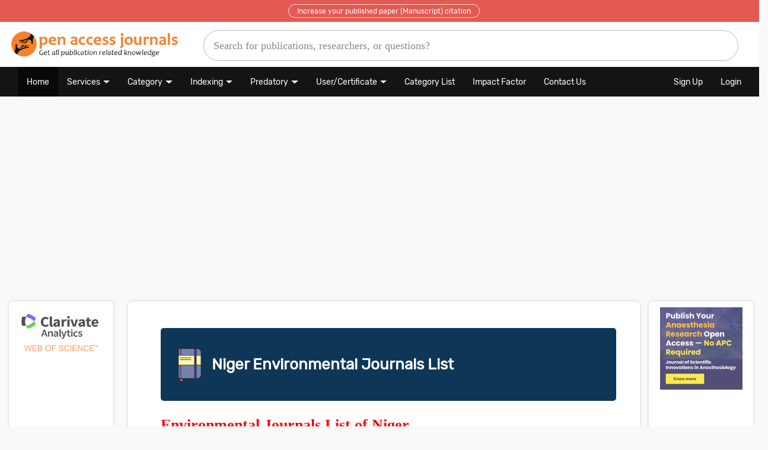

--- FILE ---
content_type: text/html; charset=UTF-8
request_url: https://www.openacessjournal.com/country-journals/niger/list-of-environmental-journals
body_size: 79168
content:



<!DOCTYPE html>
<html lang="en" prefix="og:https://ogp.me/ns#">
<meta name="generator" content="WordPress - WordPress - 5.4"/>
<head> 

<!----------
      ____  ____   ___ |_ __  __ _  ___       ___   ___`  ___`
     / _` \|  _ \ / _ \| '_ `/ _` |/ __|/ __|/ _ \ / __\ / __\
    | (_) || |_) )  __/| | |  (_| | (__  (__   __/|_|__ |_|__
     \____/|  __/ \___||_| |_\__,_|\___|\___|\___| \___\ \___\
		   | |                                     \___/ \___/
		   |_|
--->


<meta charset="UTF-8">
<meta name="robots" content="index, follow">
<meta name="viewport" content="width=device-width, initial-scale=1.0">
<meta name="yandex-verification" content="0d3710ef13109993" />
<meta name="p:domain_verify" content="e105429cc767abe31bee64ba3f3a7f93"/>
<link rel="alternate" type="application/rss+xml" title="🏆 (New) Niger Environmental Journals List 2026" href="https://www.openacessjournal.com/rss//"/>
<meta name="keywords" content="🏆 (New) Niger Environmental Journals List 2026, ,  Journals,  Journals">
<link rel="shortcut icon" href="https://www.openacessjournal.com/favicon.ico" type="image/x-icon">
<link rel="icon" href="https://www.openacessjournal.com/assets/ico/open-access-journals.ico" type="image/icon">
<link rel="apple-touch-icon" sizes="57x57" href="https://www.openacessjournal.com/assets/ico/open-access-journals.ico">
<meta name='dmca-site-verification' content='YlZvVUgwdCsxcUVRR3dOUzV3anVDOTdmK0tRRSttT0xzZGxJVWgyTWljRT01' />
<title>🏆 (New) Niger Environmental Journals List 2026 - Open Access Journals</title>
<meta name="description" content="(New) List of Niger Environmental Journals 2026- Get a list of Niger Environmental Journals, find a best Environmental journal...">
<meta name="Keywords" content="🏆 (New) Niger Environmental Journals List 2026">
<link rel="canonical" href="https://www.openacessjournal.com/country-journals/niger/list-of-environmental-journals">
<meta property="og:locale" content="en_US" />
<meta property="og:type" content="article" />
<meta property="og:title" content="🏆 (New) Niger Environmental Journals List 2026">
<meta property="og:description" content="(New) List of Niger Environmental Journals 2026- Get a list of Niger Environmental Journals, find a best Environmental journal">
<meta property="og:url" content="https://www.openacessjournal.com/country-journals/niger/list-of-environmental-journals">
<meta property="article:tag" content="Open access journals">
<meta property="article:tag" content="Open access journals list">
<meta property="article:tag" content="list of Open access journals">
<meta property="article:tag" content="Scholarly Journals">
<meta property="article:tag" content="Academic knowledge">
<meta property="og:site_name" content="Scientifically authentic informatio">
<meta property="og:site_name" content="Trusted scientifically authentic information">
<meta property="article:section" content="Open access journals details">
<meta property="article:published_time" content="21-09-2019">
<meta property="article:modified_time" content="22-01-2026">
<meta property="og:updated_time" content="22-01-2026">
<meta property="og:image" content="https://www.openacessjournal.com/assets/images/List-of-Open-Access-Journals.png">
<meta property="og:image:secure_url" content="https://www.openacessjournal.com/assets/images/List-of-Open-Access-Journals.png">
<meta name="twitter:card" content="summary">
<meta name="twitter:description" content="(New) List of Niger Environmental Journals 2026- Get a list of Niger Environmental Journals, find a best Environmental journal">
<meta name="twitter:title" content="🏆 (New) Niger Environmental Journals List 2026">
<meta name="twitter:image" content="https://www.openacessjournal.com/assets/images/List-of-Open-Access-Journals.png">
<!------------------ SEO Tags --------------------->
<!---- Dublin Core  Meta Tags---------->
<link rel="schema.DC" href="https://purl.org/dc/elements/1.1/">
<meta name="DC.Title" content="🏆 (New) Niger Environmental Journals List 2026">
<meta name="DC.Creator" content="Open acess journals">
<meta name="DC.Subject" content="(New) List of Niger Environmental Journals 2026- Get a list of Niger Environmental Journals, find a best Environmental journal">
<meta name="DC.Description" content="(New) List of Niger Environmental Journals 2026- Get a list of Niger Environmental Journals, find a best Environmental journal">
<meta name="DC.Publisher" content="Open acess journals">
<meta name="DC.Date" content="21-09-2019">
<meta name="DC.Type" content="article">
<meta name="DC.Format" content="text/html">
<meta name="DC.Identifier" content="Open acess journals">
<meta name="DC.Source" content="Open access journal">
<meta name="DC.Language" content="English">
<meta name="DC.Source.URI" content="https://www.openacessjournal.com/country-journals/niger/list-of-environmental-journals">
<!---- Dublin Core  Meta Tags---------->	
<!------------------google search con --------------------->
<meta name="google-site-verification" content="S9E91CegaFUjdgkwKNRkvbnYaPPPFqUiGavMNRsOr24">
<!------------------google search con --------------------->
<script type="application/ld+json">
  {
  "@context": "https://schema.org",
  "@type": "BlogPosting",
  "mainEntityOfPage": {
  "@type": "WebPage",
  "@id": "https://www.openacessjournal.com/"
  },
  "headline": "🏆 (New) Niger Environmental Journals List 2026",
  "description": "(New) List of Niger Environmental Journals 2026- Get a list of Niger Environmental Journals, find a best Environmental journal",
  "image": {
  "@type": "ImageObject",
  "url": "https://www.openacessjournal.com/assets/images/List-of-Open-Access-Journals.png"
  },
  "author": {
  "@type": "Person",
  "name": "Open access journal"
  },  
  "publisher": {
  "@type": "Organization",
  "name": "Open access journal",
  "logo": {
  "@type": "ImageObject",
  "url": "https://www.openacessjournal.com/assets/images/List-of-Open-Access-Journals.png"
  }
  },
  "datePublished": "21-09-2019",
  "dateModified": "22-01-2026"
  }
</script>
<script type="application/ld+json">
{
  "@context": "https://schema.org",
  "@type": "Article",
  "mainEntityOfPage": {
  "@type": "WebPage",
  "@id": "https://www.openacessjournal.com/"
  },
  "headline": "🏆 (New) Niger Environmental Journals List 2026",
  "description": "(New) List of Niger Environmental Journals 2026- Get a list of Niger Environmental Journals, find a best Environmental journal",
  "image": {
  "@type": "ImageObject",
  "url": "https://www.openacessjournal.com/assets/images/List-of-Open-Access-Journals.png"
  },
  "author": {
  "@type": "Person",
  "name": "Open access journal"
  },  
  "publisher": {
  "@type": "Organization",
  "name": "Open access journal",
  "logo": {
  "@type": "ImageObject",
  "url": "https://www.openacessjournal.com/assets/images/List-of-Open-Access-Journals.png"
  }
  },
  "datePublished": "21-09-2019",
  "dateModified": "22-01-2026"
  }
</script>

<script type="application/ld+json">
{ "@context": "https://schema.org", 
 "@type": "Article",
 "headline": "🏆 (New) Niger Environmental Journals List 2026",
 "alternativeHeadline": "🏆 (New) Niger Environmental Journals List 2026",
 "image": "https://www.openacessjournal.com/assets/images/List-of-Open-Access-Journals.png",
 "author": "Website admin", 
 "award": "Best article ever written",
 "editor": "Open access journal", 
 "genre": "Open access journal", 
 "keywords": "🏆 (New) Niger Environmental Journals List 2026", 
 "wordcount": "268",
 "publisher": {
 "@type": "Organization",
 "name": "Open access journals",
 "logo": {
 "@type": "ImageObject",
 "url": "https://www.openacessjournal.com/assets/images/List-of-Open-Access-Journals.png"
 }
 },
 "url": "https://www.openacessjournal.com/country-journals/niger/list-of-environmental-journals",
 "mainEntityOfPage": {
 "@type": "WebPage",
 "@id": "https://www.openacessjournal.com/country-journals/niger/list-of-environmental-journals"
 },
 "datePublished": "21-09-2019",
 "dateCreated": "21-09-2019",
 "dateModified": "22-01-2026",
 "description": "(New) List of Niger Environmental Journals 2026- Get a list of Niger Environmental Journals, find a best Environmental journal",
 "articleBody": " New  List of Niger Environmental Journals 2026  Get a list of Niger Environmental Journals  find a best Environmental journal with journals and publisher details like indexing details  volume  issue  start year  issn  e issn  p issn  abbreviation  country and rating "
 }
</script>


<script type="application/ld+json">
{
  "@context":"https://schema.org/",
  "@type":"Dataset",
  "license":"Dataset",
  "name":"🏆 (New) Niger Environmental Journals List 2026",
  "description":" New  List of Niger Environmental Journals 2026  Get a list of Niger Environmental Journals  find a best Environmental journal with journals and publisher details like indexing details  volume  issue  start year  issn  e issn  p issn  abbreviation  country and rating ",
  "url":"https://www.openacessjournal.com/country-journals/niger/list-of-environmental-journals",  
  "keywords":[
     "🏆 (New) Niger Environmental Journals List 2026",  
	 
		
	"Open access journals"
    ],
    "creator":{
     "@type":"Organization",
     "url": "https://www.openacessjournal.com/",
     "name":"Open access journals",
     "contactPoint":{
        "@type":"ContactPoint",
        "contactType": "customer service",
        "telephone":"+9625801660",
        "email":"help@openacessjournal.com"
     }
  }
  }
}
</script>



<script type="application/ld+json">
  {
  "@context": "https://schema.org",
  "@type": "Website",
  "name": "Open access journals",
  "url": "https://www.openacessjournal.com",
  "sameAs": [
  "https://www.facebook.com/Openacessjournals",
  "https://twitter.com/Openaccess_j",
  "https://www.linkedin.com/in/open-access-jounrals-299934189/",
  "https://www.reddit.com/user/Openaccessjournals"
  ]
  }
</script>




<meta name="msvalidate.01" content="9B20C0F9DBF6546473905B7716C361A3">
<!------------------google search con --------------------->
<meta name="google-site-verification" content="S9E91CegaFUjdgkwKNRkvbnYaPPPFqUiGavMNRsOr24">
<meta name="google-site-verification" content="CAv48yjhmOZoIcWO_QLjj6u_31U0MI8NWaUhHJIl2vk" />
<!------------------google search con --------------------->

<style>
body{
 background:#cccccc1c ! important;	
}
.row{
 padding-left: 15px;	
}
.my_mid56d7e_Tag{
 background:#fff;  
}
.h5, h5 {
    font-size: 16px ! important;
}    
</style><!------------------ SEO Tags --------------------->
<!------------------ Css Link --------------------->
<link rel="stylesheet" href="https://www.openacessjournal.com/assets/css/stylesheet.css">
<link rel="stylesheet" href="https://www.openacessjournal.com/assets/css/Mycss.css">
<link rel="stylesheet" href="https://www.openacessjournal.com/assets/css/bootstrap.css">
<link rel="stylesheet" href="https://www.openacessjournal.com/assets/css/swap.css">
<!----
<link rel="stylesheet" href="https://www.openacessjournal.com/assets/css/font-style.css">
<link rel="stylesheet" href="https://www.openacessjournal.com/assets/css/font-awesome.min.css">
<link rel="stylesheet" href="https://www.openacessjournal.com/assets/css/w3-theme-black.css">
----->
<link rel="stylesheet" href="https://www.openacessjournal.com/assets/css/bootstrap.min.css">
<link rel="stylesheet" href="https://cdnjs.cloudflare.com/ajax/libs/font-awesome/4.7.0/css/font-awesome.min.css">
<!------------------ Css Link --------------------->   
<Script src="https://www.openacessjournal.com/assets/js/jquery-ajax.js"></script> 
<Script src="https://www.openacessjournal.com/assets/js/bootstrap.min.js"></script> 
<!---
<script type="text/javascript">
$(window).load(function() {
$(".loader").fadeOut("slow");
});
</script>
---->



<script> 
(adsbygoogle = window.adsbygoogle || []).push({ 
google_ad_client: "ca-pub-4412340494737840", 
enable_page_level_ads: true 
});
</script>

<Style>
.at-branding-logo{
	display:none ! important;
}

.font_style_margin .journal_title, .journal_title span {
    font-size: 22px ! important;
    text-decoration: none;
    color: #007bff  ! important;
    font-weight: bold;
}
.left_manu_check_subject li a {
    text-decoration: none;
    font-size: 14px;
    color: #0a7bff  ! important;
}
body{
	font-family: 'Rubik', sans-serif ! important; 
}
html > body > .w3-container > h1,h2,h3,h4,h5,h6,  .Journal_faqs, .font_size_defined, .j_d_4xxr h2, .journal_title, .Most-View-Open-Access-Journal-List{
	font-family: 'Rubik', sans-serif ! important; 
}

</style>


</head>
<body>
<div class="loader_"></div>



<style>
#nav{
    display: flex;	
}
.desk_8c952e ul li a {
    color: #fff;
    font-size: 15px ! important;
}
.desk_8c952e ul li {    
    padding: 8px 13px;
}
.desk_8c952e {
    background: #ffffff;
    padding: 0px !important;
    border-bottom: 4px solid #01bfbf;
    width: 100%;
}
.desk_8c952e ul li:hover {
    background: #fff;
}
.gsc-search-button{
    display:none;
}
@media only screen and (min-width: 600px){
#mobile_search {
    display: block ! important;
}
}
#gsc-i-id1{
    width: 100% ! important;
    margin: auto ! important;
    display: table ! important;
    height: 52px ! important;
    border-radius: 80px ! important;
    border: 1px solid #b9b9b9 ! important;
    //: ;
    box-shadow: none;
    font-size: 20px;
    font-weight: 100;
    font-family: calibri;
    padding: 16px ! important;
}
.gsc-control-cse-en{
	padding:0px;
	border:none;
}
.gsib_a {
    padding:3px 9px 0px 9px;
}
form.gsc-search-box{
    margin-bottom:0px;	
}
.gsib_b{
  	display: none ! important;
}
table.gsc-search-box {
    margin-bottom:0px;
}
.desk_8c952e ul li{
    border:none;	
}
::placeholder {
  font-size:18px ! important;
}

.logo_menu{
 width:25%;
 top: 0px ! important;
 bottom: 0px ! important;
 left: 0px ! important;
 right: 0px ! important;
 margin: auto ! important;
}
.logo_menu img{
 width:100%;
}
.search_bar_menu{
 width:75%;
 top: 0px ! important;
 bottom: 0pc ! important;
 left: 0px ! important;
 right: 0pc ! important;
 margin: auto ! important;
 padding: 0px 13px 2px 0px;
}


.logo_menu1{
 width:23%;
 top: 0px ! important;
 bottom: 0px ! important;
 left: 0px ! important;
 right: 0px ! important;
 margin: auto ! important;
}
.logo_menu img1{
 width:100%;
}
.search_bar_menu1{
 width:64%;
 top: 0px ! important;
 bottom: 0pc ! important;
 left: 0px ! important;
 right: 0pc ! important;
 margin: auto ! important;
 padding: 0px 13px 2px 0px;
}


.blog_menu1{
	width:13%;
	padding-top:2% ! important;
	//background: #01bfbf;
	height: 74px;
	text-align: center;
	top: 0px ! important;
	bottom: 0pc ! important;
	left: 0px ! important;
	right: 0pc ! important;
	margin: auto;
}
.desk_8c952e ul .blog_menu a{
	//line-height:61px ! important;
    color:#01bfbf ! important;
    font-weight:500 ! important;
	font-size: 105% ! important;
}
.blog_menu:hover{
	background:#fff ! important;
}

@media only screen and (max-width: 600px) {
	#nav{
    display:block;	
	}
  .logo_menu{
	width:100%;
	margin-bottom:0px;
	}
	.search_bar_menu{
	width:100%;
	margin-top: 0px;
    padding-top: 0px;
	padding-bottom:20px ! important;
	}
	.blog_menu{
	display:none;
	}
	.logo_menu img{
	width:67%;
    margin: auto;
    display: table;
    margin-top: 10px;
	}
	#gsc-i-id1 {
    height: 40px ! important;
    font-size: 17px;
	}
	}
	.desk_8c952e {
	background: #ffffff;
	padding: 0px !important;
	border-bottom: 1px solid #b9b9b9;
	width: 100%;
	}
	.top_header_alert{
	background:red;
	}
	.top_header_alert p{
	color: #fff;
    padding:8px;
    margin:0px;
	}
	.top_header_alert p a{
    padding: 4px 14px 3px 14px;
    color: #fff;
    border: 1px solid #fffc;
    border-radius: 45px;
    font-size: 12px;
	}
	a {
    font-size: 15px;
	}
	.mob_left_float_tagirg184c a{
    font-size:17px;
	}	
</style>


<script>
window.onload = function(){
document.getElementById('gsc-i-id1').placeholder = 'Search for publications, researchers, or questions?';
};
</script>

<header id="myHeader">    
	
	<div class="row top_header_alert my_bling">
    <div class="col-md-12" style="background:#da1309;text-align:center;">
	<!---<p><a href="https://www.openacessjournal.com/register">Increase your published paper (Manuscript) citation</a></p>----->
	<!---<p><a href="https://www.openacessjournal.com/big-announcement">Big Announcement!!! Grab this opportunity now!</a></p>---->
	<p><a href="https://www.openabstract.org/" target="_blank">Increase your published paper (Manuscript) citation</a></p>
    </div>
	</div>





   <div class="desk_8c952e w3-container w3-padding" style="display:block;">
	<ul id="nav">		
		<li class="logo_menu"><a href="https://www.openacessjournal.com/" alt="Open access journals" title="Open access journals"><img src="https://www.openacessjournal.com/assets/logo/open-access-journals.png" alt="Open access journals" title="Open access journals"></a></li>
	    <li class="search_bar_menu">
		<script async src="https://cse.google.com/cse.js?cx=002108156488768458081:itnbfrtagyf"></script>
		<div class="gcse-searchbox-only" data-resultsUrl="https://www.openacessjournal.com/search-q"></div>
		</li>		
		<!---<li class="blog_menu"><a href="https://www.openacessjournal.com/blog" target="_blank">Publication Blog</a></li>---->
	    </ul>
  </div>
 
</header>



<style>
.navbar-inverse {
    background-color: #141414;
    border-color: #080808;
    border-radius: 0px;
    font-size: 15px;
    padding: 0px;
	border: none;
}
.navbar-inverse .navbar-nav>li>a:focus, .navbar-inverse .navbar-nav>li>a:hover {
    color: #fff;
    background-color: transparent;
    font-size:14px;
}
@media (min-width: 768px){
.navbar-nav>li>a {
    padding-top: 15px;
    padding-bottom: 12px;
    font-size: 14px;
    color: #fff ! important;
}
}
.navbar{
	border-radius:0px;
}
@media (min-width: 768px){
.navbar {
    border-radius:0px ! important;
}
}
@media (min-width: 768px){
.navbar-nav>li>a {
    padding-top:16px ! important;
    padding-bottom: 14px ! important;
}
}  
.dropdown-toggle::after {
    display: inline-block;
    margin-left: 5px;
    vertical-align:2px;
    content: "";
    border-top: .3em solid;
    border-right: .3em solid transparent;
    border-bottom: 0;
    border-left: 0.3em solid transparent;
    font-size: 19px;
}
.glyphicon{
	font-size:12px ! important;
}
.navbar-nav>li>.dropdown-menu {
    margin-top: 3px;
    border-top-left-radius: 0;
    border-top-right-radius: 0;
}
.dropdown-menu>li>a {
    padding:5px 20px ! important;    
    font-size:14px  ! important;
}
.navbar-nav>li>.dropdown-menu {
    margin-top:3px ! important;
}
.desk_8c952e {
    border-bottom: none;
}
.navbar-brand{
   display:none;	
}
@media only screen and (max-width: 600px) {
  .navbar-brand{
   display:block;	
}
}
.pagination>li>a, .pagination>li>span {
    padding: 2px 12px;
    background-color: #fff;
    border:none;
}
.pagination>.disabled>a, .pagination>.disabled>a:focus, .pagination>.disabled>a:hover, .pagination>.disabled>span, .pagination>.disabled>span:focus, .pagination>.disabled>span:hover {
    color: #000;
    cursor: not-allowed;
    background-color: #fff0;
    border-color: #ddd;
}
.h1, .h2, .h3, h1, h2, h3 {
    margin-top:5px;
    margin-bottom:8px;
}
.j_d_4xxr h2 {
    font-size:21px ! important;
    font-weight: bold;
}
.left_manu_check_subject li a {
    text-decoration: none;
    font-size: 14px;
    color: #000;
}
</style>

<nav class="navbar navbar-inverse">
  <div class="container-fluid">
    <div class="navbar-header">
      <button type="button" class="navbar-toggle" data-toggle="collapse" data-target="#myNavbar">
        <span class="icon-bar"></span>
        <span class="icon-bar"></span>
        <span class="icon-bar"></span>                        
      </button>
	  <a class="navbar-brand" href="https://www.openacessjournal.com/">Open Access Journals</a>
    </div>
    <div class="collapse navbar-collapse" id="myNavbar">
      <ul class="nav navbar-nav">
        <li class="active"><a href="https://www.openacessjournal.com/">Home</a></li>
		<!--<li><a href="https://www.openacessjournal.com/blog/our-services/" target="_blank">Our Services</a></li>
		<li><a href="https://www.openacessjournal.com/services">Our Services</a></li>---->
		
		 <li class="dropdown" class="">
          <a class="dropdown-toggle" data-toggle="dropdown" href="#">Services</a>
          <ul class="dropdown-menu">
            <li><a href="https://www.openacessjournal.com/services-request?as=1">Open Journal Systems (OJS) Setup</a></li>
            <li><a href="https://www.openacessjournal.com/services-request?as=2">Customized Journal Website</a></li>
            <li><a href="https://www.openacessjournal.com/services-request?as=3">Cover Page Design</a></li>
            <li><a href="https://www.openacessjournal.com/services-request?as=4">Brochure Design</a></li>
            <li><a href="https://www.openacessjournal.com/services-request?as=9">Catalogue Design</a></li>
            <li><a href="https://www.openacessjournal.com/services-request?as=10">Flyer Design</a></li>
            <li><a href="https://www.openacessjournal.com/services-request?as=11">Logo Design</a></li>
            <li><a href="https://www.openacessjournal.com/services-request?as=12">Website Landing Page</a></li>
            <li><a href="https://www.openacessjournal.com/services-request?as=4">Brochure Design</a></li>
            <li><a href="https://www.openacessjournal.com/services-request?as=5">Book Editing</a></li>
            <li><a href="https://www.openacessjournal.com/services-request?as=6">Conference Proceedings Services</a></li>
            <li><a href="https://www.openacessjournal.com/services-request?as=7">Printing Services</a></li>
            <li><a href="https://www.openacessjournal.com/services-request?as=8">Article Publication Service</a></li>
            <li><a href="https://www.openacessjournal.com/services-request?as=13">Others</a></li>
          </ul>
        </li>
		
        <li class="dropdown">
          <a class="dropdown-toggle" data-toggle="dropdown" href="#">Category</a>
          <ul class="dropdown-menu">
            <li><a href="https://www.openacessjournal.com/subject/list-of-medical-journals/">Medical Journals</a></li>
            <li><a href="https://www.openacessjournal.com/subject/list-of-dental-journals/">Dental Journals</a></li>
            <li><a href="https://www.openacessjournal.com/subject/list-of-agriculture-journals/">Agriculture Journals</a></li>
            <li><a href="https://www.openacessjournal.com/subject/list-of-arts-and-humanities-journals/">Arts and Humanities</a></li>
            <li><a href="https://www.openacessjournal.com/subject/list-of-biotechnology-journals/">Biotechnology Journals</a></li>
            <li><a href="https://www.openacessjournal.com/subject/list-of-nursing-journals/">Nursing Journals</a></li>
            <li><a href="https://www.openacessjournal.com/subject/list-of-botany-journals/">Botany Journals</a></li>
            <li><a href="https://www.openacessjournal.com/subject/list-of-computer-science-journals/">Computer Science Journals</a></li>
            <li><a href="https://www.openacessjournal.com/subject/list-of-education-journals/">Education Journals</a></li>
            <li><a href="https://www.openacessjournal.com/subject/list-of-food-science-journals/">Food Science Journals</a></li>
            <li><a href="https://www.openacessjournal.com/subject/list-of-management-journals/">Management Journals</a></li>
          </ul>
        </li>  
		
		 <li class="dropdown">
          <a class="dropdown-toggle" data-toggle="dropdown" href="#">Indexing</a>
          <ul class="dropdown-menu">
            <li><a href="https://www.openacessjournal.com/impact-factor-list-journals">Impact Factor List</a></li>
			<li><a href="https://www.openacessjournal.com/list-of-ugc-approved-journals-pdf">UGC Journals</a></li>
			<li><a href="https://www.openacessjournal.com/blog/scopus-indexed-journals/" target="_blank">Scopus Journals</a></li>
			<li><a href="https://www.openacessjournal.com/indexed-journals-list">Indexed Journals</a></li>
			<li><a href="https://www.openacessjournal.com/academic-journals">Academic Journals</a></li>
			<li><a href="https://www.openacessjournal.com/blog/index-copernicus-journals-list/">Index Copernicus</a></li>
          </ul>
        </li>
		
		
		 <li class="dropdown">
          <a class="dropdown-toggle" data-toggle="dropdown" href="#">Predatory</a>
          <ul class="dropdown-menu">
            <li><a href="https://www.openacessjournal.com/blog/predatory-journals-list/">Predatory Journals List</a></li>
            <li><a href="https://www.openacessjournal.com/blog/predatory-publishers/">Predatory Publishers List</a></li>
          </ul>
        </li>
		
		<!--<li><a href="https://www.researchhelpdesk.org/contact-us?authorservices=1" class="blink_test">Author Services</a></li>-------->
		
		 <li class="dropdown">
          <a class="dropdown-toggle" data-toggle="dropdown" href="#">User/Certificate</a>
          <ul class="dropdown-menu">
            <li><a href="https://www.openacessjournal.com/member-list">User List</a></li>
            <li><a href="https://www.openacessjournal.com/articles-list">Articles List</a></li>
			<li><a href="https://www.openacessjournal.com/login">Share your articles</a></li>
						<li><a href="https://www.openacessjournal.com/login">Download Certificate</a></li>
			          </ul>
        </li>
		
		<li><a href="https://www.openacessjournal.com/journal-subject">Category List</a></li>
        <!-----<li><a href="https://www.openacessjournal.com/blog/" target="_blank">Blog</a></li>
        <li><a href="https://www.openacessjournal.com/contact-us">Conference Proceedings</a></li>
      
		<!---<li class="dropdown">
          <a class="dropdown-toggle" data-toggle="dropdown" href="https://www.thebookspark.com/" rel="nofollow" target="_blank">Books</a>
          <ul class="dropdown-menu">
            <li><a href="https://www.openacessjournal.com/blog/best-medical-books/">Medical Books</a></li>
            <li><a href="https://www.openacessjournal.com/blog/best-books-for-upsc/">Books for UPSC</a></li>			
          </ul>
        </li>====
		
		<li><a href="https://www.openacessjournal.com/assets/PDF/t-table.pdf" target="_blank">t table</a></li>
		<li><a href="https://www.openacessjournal.com/contact-us">Publication query</a></li>
		<li><a href="https://www.openacessjournal.com/journal-subscription"  class="blink_test">Journals Subscription</a></li>

		
		<li><a href="https://www.openacessjournal.com/journal-subscription">Journals Subscription</a></li>----->
		<li><a href="https://www.openacessjournal.com/impact-factor-list-journals">Impact Factor</a></li>
		<!--<li><a href="https://www.thebookspark.com/" target="_blank"> Books</a></li>-->
		<!--<li><a href="https://www.journalsinsights.com/database/pubmed-indexed-journals" target="_blank" class="blink_test">PubMed</a></li>----->
		<li><a href="https://www.openacessjournal.com/contact-us">Contact Us</a></li>
		
      </ul>
       <ul class="nav navbar-nav navbar-right">
        		<li><a href="https://www.openacessjournal.com/register"> Sign Up</a></li>
        <li><a href="https://www.openacessjournal.com/login" target="_blank"> Login</a></li>
		      </ul>
    </div>
  </div>
</nav>

<br>

<style>


.blink_test{
		color: #fff;
		padding: 10px;
		display: inline-block;
		border-radius:0px;
		animation: blinkingBackground 2s infinite;
	}
	@keyframes blinkingBackground{
		0%		{ background-color: #da1309;}
		50%		{ background-color: #000;}
		100%	{ background-color: #da1309;}
	}

@media only screen and (max-width: 600px) {
#mobile_search{
	display:block;
	padding: 14px 0px;
    background: #ccc;
    overflow: hidden;
    background-color: #0e3757;    
    width: 100%;
    margin: auto;
    display: table;
	z-index:1000;
}
.my_sug_Tag_div{
display:contents ! important;
}

.my_sug_Tag_div #country-list{
    background: #fff;
}

.my_sug_Tag_div #country-list li{
    list-style: none;
    padding: 10px 20px;
    width: 100%;
    display: table;
    border-bottom: 1px solid #ccc;
    box-shadow: 0 1px 0 #6b6565;
    cursor: pointer;
    font-size: 15px;
}

.sticky{
	position: fixed;
    top: 0;
}
#mobile_search .form-control{
	 margin: 0px;
}
}
@media only screen and (min-width: 600px) {
	#mobile_search{
	 display:none ! important;	
	}
}
.div_sub_box_deui img{
	width:100%;
}
</style>



<div class="bg_backgroud_59e4c"></div>

	<script>
	$(function(){
	var current = location.pathname;
	$('#nav li a').each(function(){
    var $this = $(this);
    if(current=="/" || ''){
	$("#nav li:first-child").addClass('active');	
	}
	else{
	if($this.attr('href').indexOf(current) !== -1){
    $this.parent().addClass('active');
    }	
	}		
	})
	});
	</script>

<style>
@media only screen and (max-width:1200px) {
	.search_popub{
	    width: 84%;
	}
}
@media only screen and (max-width:800px) {
	.search_popub{
	    width:95%;
	}
}
</style>





















<div class="w3-container w3-padding">
<div class="row">
<div class="col-md-2"></div>

<div class="col-md-4">
<ins class="adsbygoogle"
style="display:block"
data-ad-client="ca-pub-4412340494737840"
data-ad-slot="7447460932"
data-ad-format="auto"
data-full-width-responsive="true">
</ins>
<script>
(adsbygoogle = window.adsbygoogle || []).push({});
</script>
</div>
<div class="col-md-4">
<ins class="adsbygoogle"
style="display:block"
data-ad-client="ca-pub-4412340494737840"
data-ad-slot="7447460932"
data-ad-format="auto"
data-full-width-responsive="true">
</ins>
<script>
(adsbygoogle = window.adsbygoogle || []).push({});
</script>
</div>

<div class="col-md-2"></div>
</div>
</div>


<br>


<style>
    
	.sub_div_tag .fa{
    position: absolute;
    float: right;
    padding: 5px 8px;
    font-size: 21px;
    cursor: pointer;
    left: 0px;
    right: 0px;
    width: 41px;
    background: black;
    border-radius: 0px 2px 50px 0px;
    height: 39px;
    color: #fff;
    z-index: 1000;
	}
	.sub_div_tag img{
    width: 100%;
	}
	
	.advertise_div_tag{
	width: 100%;
    height: 100%;
    background: #211e1e94;
    position: fixed;
    margin: 0px;
    top: 0px;
    bottom: 0px;
    left: 0px;
    right: 0px;
    z-index: 1;
	display:none;
	}
	.advertise_div_tag .sub_div_tag{
	position: relative;
    background-color: #fff;
    background-clip: padding-box;
    border: none;
    border: none;
    border-radius:8px;
    -webkit-box-shadow: none;
    box-shadow: none;
    outline: 0;
    width: 50%;
    height: auto;
    margin: auto;
    display: table;
    margin-top: 70px;
	overflow: hidden;
	}
	@media only screen and (max-width: 600px) {
	 .advertise_div_tag .sub_div_tag{
		width:90%;
	 }
	}
	
	.amazon_advertise_div_tag{
	width: 100%;
    height: 100%;
    background: #211e1e94;
    position: fixed;
    margin: 0px;
    top: 0px;
    bottom: 0px;
    left: 0px;
    right: 0px;
    z-index: 1;
	display:none;
	}
	.amazon_advertise_div_tag .sub_div_tag{
	position: relative;
    background-color: #fff;
    background-clip: padding-box;
    border: none;
    border: none;
    border-radius: 6px;
    -webkit-box-shadow: none;
    box-shadow: none;
    outline: 0;
    width:45%;
    height: auto;
    margin: auto;
    display: table;
    margin-top: 70px;
	}
	@media only screen and (max-width: 600px) {
	 .amazon_advertise_div_tag .sub_div_tag{
		margin-top:150px;
		width:90%;
	 }
	}
	
</style>


<!---
<div class="advertise_div_tag" id="popup">
	<div class="sub_div_tag">
	<i id="clost_adver_4c5e" class="fa fa-times" aria-hidden="true"></i>
	<!--<a href="https://www.openacessjournal.com/login" target="_blank">----
	<a href="https://openacessjournal.com/contact-us" target="_blank">
	<img src="https://www.openacessjournal.com/assets/images/Join-us-banner.jpg">
	</a>
	</div> 
</div>
----->


<!----
<div class="advertise_div_tag" id="popup">
	<div class="sub_div_tag">
	<i id="clost_adver_4c5e" class="fa fa-times" aria-hidden="true"></i>
	<a href="https://www.journalsinsights.com/database" target="_blank">
	<img src="">
	</a>
	</div>
</div>
--------->

<!--------- 20-09-2023
<div class="advertise_div_tag" id="popup">
	<div class="sub_div_tag">
	<i id="clost_adver_4c5e" class="fa fa-times" aria-hidden="true"></i>
	<a href="https://openacessjournal.com/contact-us" target="_blank">
	<img src="https://www.openacessjournal.com/assets/images/ad.png">
	</a>
	</div>
</div>
--------->
<!--------
<div class="amazon_advertise_div_tag" id="amazon_tag">
	<div class="sub_div_tag">
	<i id="clost_adver_4c5e" class="fa fa-times" aria-hidden="true"></i>
	<a href="https://www.youtube.com/channel/UCrB0DJInnlNQ2yj5g56YnPA?sub_confirmation=1" target="_blank">
	<img src="https://media.instamojo.com/imgs/3a7d481f258e4710beb599c0eca9de9e.jpg" alt="how to find ugc approved journals">
	</a>
	</div>
</div>
-------------->

<script>

$(document).ready(function(){
$('#clost_adver_4c5e').click(function(){
$('.amazon_advertise_div_tag').hide();
$('.sub_div_tag').hide();
})
});
$(document).ready(function() {
if(localStorage.getItem('AmazonState') != 'shown'){
$("#amazon_tag").delay(8000).fadeIn();
localStorage.setItem('AmazonState','shown')
}
$('#clost_adver_4c5e').click(function(e) // You are clicking the close button
{
$('#amazon_tag').fadeOut(); // Now the pop up is hiden.
});
$('#amazon_tag').click(function(e) 
{
$('#amazon_tag').fadeOut(); 
});
});




$(document).ready(function(){
$('#clost_adver_4c5e').click(function(){
$('.advertise_div_tag').hide();
$('.sub_div_tag').hide();
})
});
$(document).ready(function() {
if(localStorage.getItem('popState') != 'shown'){
$("#popup").delay(8000).fadeIn();
localStorage.setItem('popState','shown')
}
$('#clost_adver_4c5e').click(function(e) // You are clicking the close button
{
$('#popup').fadeOut(); // Now the pop up is hiden.
});
$('#popup').click(function(e) 
{
$('#popup').fadeOut(); 
});
});


</script>


<style>
#fixedbutton {
    position: fixed;
    bottom: 0px;
    right: 0px;
    //background: #d02727;
	background:linear-gradient(60deg, #a60082,#c31313 50%, #fb0202);
    border-radius: 22px 0px 0px 0px;
    color: #fff;
    font-size: 14px;
    padding:20px 27px 12px 30px;
    font-weight: bold;
	z-index:1110000000000;
}
#fixedbutton a{
    color:#fff;
}
</style>
<!---
<div id="fixedbutton" class="fixedbutton">
	<a href="https://www.openacessjournal.com/contact-us"  class="_cblink_b8ec">Conference proceedings services</a>
</div>---->

<script>
function blink(selector){
$(selector).fadeOut('slow', function(){
    $(this).fadeIn('slow', function(){
        blink(this);
    });
});
}
blink('._cblink_b8ec');
</script>

<style>
.style_div_result p,strong,em,b,ul,ol,li{
	font-size:14px ! important;
	font-style: unset;
}

.my_mid56d7e_Tag{
	box-shadow: 0px 0px 4px #ccc;
    padding: 40px;
    border-radius: 6px;
}
.my_mid56d7e_Tag img{
	width: 10% ! important;
    margin: 12px 0px;
    border-radius: 8px;
}
.font_style_margin .journal_title, .journal_title span{
    font-size: 22px ! important;
    text-decoration: none;
    color: green;
    font-weight:bold;
}
.heding_klejc{
	font-family: 'Noto Serif', serif ! important;
    font-size:20px ! important;
    font-weight: bold ! important;
    color:red ! important;
}
.see_also_57c8e{	
    background: #a70c0c;
    padding: 10px;
    border-radius: 5px;
    color: #fff;
    font-weight:100 ! important;
}
</style>

	<div class="w3-container"> 
		<div class="row">
			<div class="col-lg-2">
	
	
	
	
<div style="padding-right:10px;">
<div class="div_sub_box_deui">


  
    <a href="https://www.ugc-journal-list.website/" class="my_bling" style="display:table;margin:auto;" alt="wos journals list" title="wos journals list" rel="nofollow" target="_blank">
  <img src="https://www.openacessjournal.com/assets/images/web-of-science.jpg" alt="wos journals list" style="width:100%;padding:0px 8px;margin:auto;display:block;border-radius:5px;">
  </a>
    <br>
  <!----

<a href="https://www.jdoqocy.com/click-100641838-15246968" target="_blank">
<img src="https://www.ftjcfx.com/image-100641838-15246968" width="300" height="250" alt="" border="0"/></a>
  ---------->
  
  
  <ins class="adsbygoogle"
  style="display:inline-block;width:100%;height:250px;margin:auto;display:table;text-align:center;margin-bottom:20px;"
  data-ad-client="ca-pub-4412340494737840"
  data-ad-slot="8193769349" data-ad-format="link"></ins>
  <script>
  (adsbygoogle = window.adsbygoogle || []).push({});
  </script> 
  
    

<style>
.left_manu_check_subject{
	list-style:none;
    margin:0px;
    padding:0px;
    margin-bottom:30px;
}
.left_manu_check_subject ul{
	padding:0px;
}
.left_manu_check_subject li{
    text-indent: 9px;
	list-style:none;
	margin-top: 0px!important;
    border-left: none!important;
    border-bottom: 1px solid #f1f1f1;	
}
.left_manu_check_subject li a{
	text-decoration: none;
	font-size:14px;
	color:#000;
}
.left_manu_check_subject li a:hover{	
	font-weight:bold;
}
.subject_header{
    margin-bottom: 6px;
    font-size: 14px;
    font-weight: 400;
    background: #0e3757;
    padding: 9px;
    border-radius:0px;
    color: #fff;
}

.div_sub_box_deui img{
    cursor: pointer;
    margin: auto;
    display: table;
    border-radius: 1px;
    width: 100%;
    margin-bottom: 0px;
    background: #fff;
    padding: 10px;
}

.over_show_all_subject{
	height:350px;
	overflow: hidden;    
    overflow-y: scroll;
	transition:ease 0.5s;
}

.over_show_all_subject::-webkit-scrollbar {
    width:8px;
}

.over_show_all_subject::-webkit-scrollbar-track {
    -webkit-box-shadow: inset 0 0 6px rgba(0,0,0,0.3); 
    border-radius:100px;
}

.over_show_all_subject::-webkit-scrollbar-thumb {
    border-radius:100px;
    -webkit-box-shadow: inset 0 0 6px rgba(0,0,0,0.5); 
}
.load_more_Tag_58ec5{
	font-size: 17px ! important;
    font-weight: bold;
    cursor: pointer;
	padding-left: 5px;
}
@media only screen and (max-width: 600px) {
  .my_load_more_tag{
   //display:none;
  }
}
.left_manu_check_subject ul{
	//max-height: 510px;
    //overflow: hidden;
    //overflow-y: scroll;
}
.left_manu_check_subject ul::-webkit-scrollbar {
    width: 6px;
    background-color: #F5F5F5;
} 
.left_manu_check_subject ul::-webkit-scrollbar-thumb {
    background-color: #212529;	
}
.left_manu_check_subject ul::-webkit-scrollbar-track {
    -webkit-box-shadow: inset 0 0 6px rgba(0,0,0,0.3);
    background-color: #F5F5F5;
}
.subject_list_item_tag{
	//border:1px solid #0e3757;
    border-radius:0px 0px 6px 6px;
    padding:0px ! important;
	height: 476px;
    overflow: hidden;
}
.div_sub_box_deui{
   background:#fff;	
   padding:10px 0px;
   box-shadow: 0px 0px 4px #ccc;
   border-radius: 6px;
}
dl, ol, ul {
    margin-top: 0;
    margin-bottom: 2px;
}
.show_more_subject{
	font-size: 15px ! important;
    text-indent: 8px;
    color: #0082fd;
    font-weight: 100;
    cursor: pointer;	
}
.show_more_sub_subject{
	font-size: 15px ! important;
    text-indent: 8px;
    color: #0082fd;
    font-weight: 100;
    cursor: pointer;	
}
.subject_list_item_tag_second{
	//border:1px solid #0e3757;
    border-radius:0px 0px 6px 6px;
    padding:0px ! important;
	height:auto; 
    overflow: hidden;
}
.subject_list_item_tag_first{
	//border:1px solid #0e3757;
    border-radius:0px 0px 6px 6px;
    padding:0px ! important;
	height:auto;
    overflow: hidden;
}
.subject_list_item_tag_final{
    height:auto ! important;	
}
</style>


<div class="my_load_more_tag left_manu_check_subject">
<h4 class="subject_header">Journals Subject</h4>
<ul class="subject_list_item_tag_first" id="subject_id_first">
<li>
<a href="https://www.openacessjournal.com/subject/list-of-accounting-journals/"  aria-label="More about Accounting Journals" rel="nofollow, noreferrer">Accounting</a>
</li>
<li>
<a href="https://www.openacessjournal.com/subject/list-of-agriculture-journals/"  aria-label="More about Agriculture Journals" rel="nofollow, noreferrer">Agriculture</a>
</li>
<li>
<a href="https://www.openacessjournal.com/subject/list-of-ancient-journals/"  aria-label="More about Ancient Journals" rel="nofollow, noreferrer">Ancient</a>
</li>
<li>
<a href="https://www.openacessjournal.com/subject/list-of-animal-journals/"  aria-label="More about Animal Journals" rel="nofollow, noreferrer">Animal</a>
</li>
<li>
<a href="https://www.openacessjournal.com/subject/list-of-arts-and-humanities-journals/"  aria-label="More about Arts and Humanities Journals" rel="nofollow, noreferrer">Arts and Humanities</a>
</li>
<li>
<a href="https://www.openacessjournal.com/subject/list-of-ayurvedic-journals/"  aria-label="More about Ayurvedic Journals" rel="nofollow, noreferrer">Ayurvedic</a>
</li>
<li>
<a href="https://www.openacessjournal.com/subject/list-of-banking-journals/"  aria-label="More about Banking Journals" rel="nofollow, noreferrer">Banking</a>
</li>
<li>
<a href="https://www.openacessjournal.com/subject/list-of-biochemistry-journals/"  aria-label="More about Biochemistry Journals" rel="nofollow, noreferrer">Biochemistry</a>
</li>
<li>
<a href="https://www.openacessjournal.com/subject/list-of-biology-journals/"  aria-label="More about Biology Journals" rel="nofollow, noreferrer">Biology</a>
</li>
<li>
<a href="https://www.openacessjournal.com/subject/list-of-biomedicine-journals/"  aria-label="More about Biomedicine Journals" rel="nofollow, noreferrer">Biomedicine</a>
</li>
<li>
<a href="https://www.openacessjournal.com/subject/list-of-biotechnology-journals/"  aria-label="More about Biotechnology Journals" rel="nofollow, noreferrer">Biotechnology</a>
</li>
<li>
<a href="https://www.openacessjournal.com/subject/list-of-botany-journals/"  aria-label="More about Botany Journals" rel="nofollow, noreferrer">Botany</a>
</li>
<li>
<a href="https://www.openacessjournal.com/subject/list-of-business-journals/"  aria-label="More about Business Journals" rel="nofollow, noreferrer">Business</a>
</li>
<li>
<a href="https://www.openacessjournal.com/subject/list-of-chemistry-journals/"  aria-label="More about Chemistry Journals" rel="nofollow, noreferrer">Chemistry</a>
</li>
</ul>
<p class="show_more_subject"><a href="https://www.openacessjournal.com/journal-subject">Show more</a></p>
</div>
<div class="my_load_more_tag left_manu_check_subject">
<h4 class="subject_header">Journals Sub Subject</h4>
<ul class="subject_list_item_tag_second">
<li>
<a href="https://www.openacessjournal.com/subject-sub/list-of-accounting-journals/"  aria-label="More about Accounting Journals" rel="nofollow, noreferrer">Accounting</a>
</li>
<li>
<a href="https://www.openacessjournal.com/subject-sub/list-of-agricultural-research-journals/"  aria-label="More about Agricultural Research Journals" rel="nofollow, noreferrer">Agricultural Research</a>
</li>
<li>
<a href="https://www.openacessjournal.com/subject-sub/list-of-agriculture-journals/"  aria-label="More about Agriculture Journals" rel="nofollow, noreferrer">Agriculture</a>
</li>
<li>
<a href="https://www.openacessjournal.com/subject-sub/list-of-agronomy-journals/"  aria-label="More about Agronomy Journals" rel="nofollow, noreferrer">Agronomy</a>
</li>
<li>
<a href="https://www.openacessjournal.com/subject-sub/list-of-allied-science-journals/"  aria-label="More about Allied Science Journals" rel="nofollow, noreferrer">Allied Science</a>
</li>
<li>
<a href="https://www.openacessjournal.com/subject-sub/list-of-anaesthesia-journals/"  aria-label="More about Anaesthesia Journals" rel="nofollow, noreferrer">Anaesthesia</a>
</li>
<li>
<a href="https://www.openacessjournal.com/subject-sub/list-of-anatomy-journals/"  aria-label="More about Anatomy Journals" rel="nofollow, noreferrer">Anatomy</a>
</li>
<li>
<a href="https://www.openacessjournal.com/subject-sub/list-of-ancient-medicine-journals/"  aria-label="More about Ancient medicine Journals" rel="nofollow, noreferrer">Ancient medicine</a>
</li>
<li>
<a href="https://www.openacessjournal.com/subject-sub/list-of-ancient-science-journals/"  aria-label="More about Ancient Science Journals" rel="nofollow, noreferrer">Ancient Science</a>
</li>
<li>
<a href="https://www.openacessjournal.com/subject-sub/list-of-animal-research-journals/"  aria-label="More about Animal Research Journals" rel="nofollow, noreferrer">Animal Research</a>
</li>
<li>
<a href="https://www.openacessjournal.com/subject-sub/list-of-animal-technology-journals/"  aria-label="More about Animal Technology Journals" rel="nofollow, noreferrer">Animal Technology</a>
</li>
<li>
<a href="https://www.openacessjournal.com/subject-sub/list-of-aromatic-plants-journals/"  aria-label="More about Aromatic Plants Journals" rel="nofollow, noreferrer">Aromatic Plants</a>
</li>
<li>
<a href="https://www.openacessjournal.com/subject-sub/list-of-arts-and-humanities-journals/"  aria-label="More about Arts and Humanities Journals" rel="nofollow, noreferrer">Arts and Humanities</a>
</li>
<li>
<a href="https://www.openacessjournal.com/subject-sub/list-of-astronomy-journals/"  aria-label="More about Astronomy Journals" rel="nofollow, noreferrer">Astronomy</a>
</li>
</ul>
<p class="show_more_subject"><a href="https://www.openacessjournal.com/journal-subject">Show more</a></p>
</div>
<br>
<br>


<ins class="adsbygoogle"
     style="display:block"
     data-ad-client="ca-pub-4412340494737840"
     data-ad-slot="2953050956"
     data-ad-format="auto"
     data-full-width-responsive="true"></ins>
<script>
     (adsbygoogle = window.adsbygoogle || []).push({});
</script>



</div>
</div></div>
				<div class="col-lg-8 my_mid56d7e_Tag">
					<div class="row">
						<div class="col-md-12">
							<h1 class="margin-bottom-5 Most-View-Open-Access-Journal-List"><img class="width_50" alt="Niger Environmental Journals List" src="https://www.openacessjournal.com/assets/images/List-of-Open-Access-Journals.png"><b class="list_title_tag" style="font-size:26px ! important;">Niger Environmental Journals List</b></h1>
							<br>
							<h2 class="heding_klejc"><b class="list_title_tag" style="font-size:26px ! important;">Environmental Journals List of Niger</b></h2>
														
							<!---<p style="font-size: 17px!important;">This is a list of Niger Environmental journals list, You can find a best journals for your research paper or manuscript using our <strong>Niger Environmental journals list</strong>. we also help you to finding a better journal with journal, volume, issue, impact factor, indexing and publisher details. please let me know if you have any corrections in our website and list of Environmental journals <a href="https://www.openacessjournal.com/contact-us" target="_blank">contact details.</a></p>------->
														
							<!--<h2 class=""><b class="list_title_tag" style="font-size:26px ! important;">Environmental Journals of Niger</b></h2>----->
						</div>
					</div>	

					
					<br>
					<div class="row">			
										
					<div class="col-md-12 font_style_margin">
					<b><a href="https://www.openacessjournal.com/journal/589/Journal-of-environmental-biology" class="journal_title">1) <span itemprop='name'>Journal of environmental biology</span></a></b>
					<meta content="1" />
					<p class="publisher_name"><b>Publisher </b>  
					<a href="https://www.openacessjournal.com/search/Self-publishing" class="font_size_15">			
					Self publishing			
					</a></p>
					
					<div class="style_div_result">
					Journal of Environmental Biology (JEB) is one of the oldest peer-reviewed research journals published in India since 1980.
In the year 1978, an International Conference was organized at Muzaffarnagar, India. Participating delegates of the conference realized the need of an international research Journal to cater to the needs of Environmental Biologists and Toxicologists, and the organizer of the conference Dr. R. C. Dalela, was entrusted the responsibility to take the necessary steps. After several meetings, the Journal of Environmental Biology was launched on 7th October 1980 with Dr. Dalela as Editor-in-chief and was registered with the Government of India (GOI).
In 1996, the editorial office of the Jou...					</strong>
					</span>
					</p>
					</div>
					</div>
					
					
										
					<div class="col-md-12 font_style_margin">
					<b><a href="https://www.openacessjournal.com/journal/551/Nature-communications" class="journal_title">2) <span itemprop='name'>Nature Communications</span></a></b>
					<meta content="2" />
					<p class="publisher_name"><b>Publisher </b>  
					<a href="https://www.openacessjournal.com/search/Nature-Publishing-Group" class="font_size_15">			
					Nature Publishing Group			
					</a></p>
					
					<div class="style_div_result">
					Nature Communications&nbsp;is an open-access journal that publishes high-quality research from all areas of the natural sciences.&nbsp;Papers published by the journal represent important advances of significance to specialists within each field.&nbsp;

Nature Communications&nbsp;is open access, multidisciplinary journal dedicated to publishing high-quality research in all areas of the biological, health, physical, chemical, and Earth sciences. Papers published by the journal aim to represent important advances of significance to specialists within each field.

We are committed to providing an efficient service for both authors and readers. Our&nbsp;team of independent editors makes r...					</strong>
					</span>
					</p>
					</div>
					</div>
					
					
										
					<div class="col-md-12 font_style_margin">
					<b><a href="https://www.openacessjournal.com/journal/540/Journal-of-cleaner-production" class="journal_title">3) <span itemprop='name'>Journal of cleaner production</span></a></b>
					<meta content="3" />
					<p class="publisher_name"><b>Publisher </b>  
					<a href="https://www.openacessjournal.com/search/Elsevier-Publication" class="font_size_15">			
					Elsevier	Publication			
					</a></p>
					
					<div class="style_div_result">
					The Journal of Cleaner Production is an international, transdisciplinary journal focusing on Cleaner Production, Environmental, and Sustainability research and practice. Through our published articles, we aim at helping societies become more sustainable.

&#39;Cleaner Production&#39; is a concept that aims at preventing the production of waste, while increasing efficiencies in the uses of energy, water, resources, and human capital.

The Journal of Cleaner Production serves as a platform for addressing and discussing theoretical and practical cleaner production, encompassing environmental, and sustainability issues in corporations, governments, education institutions, regions, and soc...					</strong>
					</span>
					</p>
					</div>
					</div>
					
					
										
					<div class="col-md-12 font_style_margin">
					<b><a href="https://www.openacessjournal.com/journal/513/International-journal-of-global-science-research" class="journal_title">4) <span itemprop='name'>International Journal of Global Science Research</span></a></b>
					<meta content="4" />
					<p class="publisher_name"><b>Publisher </b>  
					<a href="https://www.openacessjournal.com/search/Self-publishing" class="font_size_15">			
					Self publishing			
					</a></p>
					
					<div class="style_div_result">
					International Journal of Global Science Research - IJGSR is Open access, Peer-reviewed, Refereed, Indexed, Biannual, Bilingual, Impacted Academic Journal.

IJGSR welcomes the submission of manuscripts via its online for the current issue. Submit your resent Research paper, Short communication, Review, Extended versions of already published in Conference/ Journal papers, Academic article, and Letter to the Editor.

IJGSR publishes papers on a broad range of topics in the areas of Environmental Sciences, Environmental Ethics, Environmental Legislation, Environmental Impact Assessment, Environmental Management, Environmental Policies, Environmental Pollution, Natural Resources Conservation, Biosciences, Agricultural Scie...					</strong>
					</span>
					</p>
					</div>
					</div>
					
					
										
					<div class="col-md-12 font_style_margin">
					<b><a href="https://www.openacessjournal.com/journal/508/Journal-of-the-association-of-environmental-and-resource-economists" class="journal_title">5) <span itemprop='name'>Journal of the Association of Environmental and Resource Economists</span></a></b>
					<meta content="5" />
					<p class="publisher_name"><b>Publisher </b>  
					<a href="https://www.openacessjournal.com/search/University-of-Chicago-Press" class="font_size_15">			
					University of Chicago Press			
					</a></p>
					
					<div class="style_div_result">
					As the official research journal of the Association of Environmental and Resource Economists, JAERE publishes papers that are devoted to environmental and natural resource issues.

The journal&rsquo;s principal mission is to provide a forum for the scholarly exchange of ideas in the intersection of human behavior and the natural environment. Focusing on original, full-length research papers that offer substantial new insights for scholars of environmental and resource economics, JAERE presents a range of articles that are relevant for public policy, using approaches that are theoretical, empirical, or both.

&nbsp;

Abstract &amp; Indexing


	Clarivate Analytics
	Emer...					</strong>
					</span>
					</p>
					</div>
					</div>
					
					
										
					<div class="col-md-12 font_style_margin">
					<b><a href="https://www.openacessjournal.com/journal/502/Nature-environment-and-pollution-technology" class="journal_title">6) <span itemprop='name'>Nature Environment and Pollution Technology</span></a></b>
					<meta content="6" />
					<p class="publisher_name"><b>Publisher </b>  
					<a href="https://www.openacessjournal.com/search/Technoscience-Publications" class="font_size_15">			
					Technoscience Publications			
					</a></p>
					
					<div class="style_div_result">
					Journal of Environment and Pollution -&nbsp;The journal was established initially by the name of the Journal of Environment and Pollution in 1994, whose name was later changed to Nature Environment and Pollution Technology in the year 2002. It has now become open access online journal from the year 2017 with ISSN: 2395-3454 (Online).

The journal was established especially to promote the cause for the environment and to cater to the need for rapid dissemination of the vast scientific and technological data generated in this field. It is a part of many reputed international indexing and abstracting agencies.

The Journal has evoked a highly encouraging response among the researchers, scientists, and te...					</strong>
					</span>
					</p>
					</div>
					</div>
					
					
										
					<div class="col-md-12 font_style_margin">
					<b><a href="https://www.openacessjournal.com/journal/443/Advances-in-environment-research" class="journal_title">7) <span itemprop='name'>Advances in Environment Research</span></a></b>
					<meta content="7" />
					<p class="publisher_name"><b>Publisher </b>  
					<a href="https://www.openacessjournal.com/search/Techno-Press" class="font_size_15">			
					Techno Press			
					</a></p>
					
					<div class="style_div_result">
					The Advances in Environmental Research (AER), An International Journal, aims to open easy access to the valuable source of information and to provide an excellent publication channel for the global community of Environmental Research.

The areas covered by AER journal include interdisciplinary research in;


	Environmental Science
	Technology
	Management.
	&nbsp;
...					</strong>
					</span>
					</p>
					</div>
					</div>
					
					
										
					<div class="col-md-12 font_style_margin">
					<b><a href="https://www.openacessjournal.com/journal/417/Applied-ecology-and-environmental-sciences" class="journal_title">8) <span itemprop='name'>Applied Ecology and Environmental Sciences</span></a></b>
					<meta content="8" />
					<p class="publisher_name"><b>Publisher </b>  
					<a href="https://www.openacessjournal.com/search/Science-and-Education-Publishing" class="font_size_15">			
					Science and Education Publishing			
					</a></p>
					
					<div class="style_div_result">
					Applied Ecology and Environmental Sciences is a peer-reviewed, open-access journal that provides rapid publication of articles in all areas of applied ecology and environmental sciences.

The goal of this journal is to provide a platform for scientists and academicians all over the world to promote, share, and discuss various new issues and developments in different areas of applied ecology and environmental sciences.

Subject areas include, but are not limited to the following fields:


	Air Pollution and Air Quality Control
	Aquatic Resources
	Biodiversity and Ecosystem Research
	Biomonitoring
	Clean Energy and Sustainability
	Climate and Air Pollution...					</strong>
					</span>
					</p>
					</div>
					</div>
					
					
										
					<div class="col-md-12 font_style_margin">
					<b><a href="https://www.openacessjournal.com/journal/411/Current-opinion-in-environmental-science-and-health" class="journal_title">9) <span itemprop='name'>Current Opinion in Environmental Science and Health</span></a></b>
					<meta content="9" />
					<p class="publisher_name"><b>Publisher </b>  
					<a href="https://www.openacessjournal.com/search/Elsevier-Publication" class="font_size_15">			
					Elsevier	Publication			
					</a></p>
					
					<div class="style_div_result">
					Current Opinion in Environmental Science and Health is a new journal that is part of the &quot;Current Opinion&quot; titles. It will invite top experts to write short reviews on current advances in their field.

The subject of this new journal includes all the different aspects of Environment and Health under the sections of the following theme:


	Environmental Chemistry
	Environmental Health
	Environmental Pollution
	Environmental Technologies
	Environmental Toxicology
	Environmental Impact Assessment
	Environmental Monitoring and Assessment
	Occupational safety and health
	Woman and Child&#39;s Environmental Health


...					</strong>
					</span>
					</p>
					</div>
					</div>
					
					
										
					<div class="col-md-12 font_style_margin">
					<b><a href="https://www.openacessjournal.com/journal/410/Environmental-analysis-health-and-toxicology" class="journal_title">10) <span itemprop='name'>Environmental analysis health and toxicology</span></a></b>
					<meta content="10" />
					<p class="publisher_name"><b>Publisher </b>  
					<a href="https://www.openacessjournal.com/search/Korea-Society-for-Environmental-Analysis" class="font_size_15">			
					Korea Society for Environmental Analysis			
					</a></p>
					
					<div class="style_div_result">
					Environmental Analysis Health and Toxicology (EAHT) is open access, peer-reviewed, online journal that receives manuscripts on the fields of research, policy, and teaching of environmental analysis health and toxicology.

The journal is published online and includes original articles, reviews, meeting reports, brief reports, case reports, investigation reports, special topics, editorials, and letters.

EAHT is formerly known as Environmental Health and Toxicology (2011-2019) and Korean Journal of Environmental Toxicology (1986-2010) and has a 34-year history of publication in the field of environmental analysis, health, and toxicology with the peer-review process. EAHT is an official international journal of The Korea...					</strong>
					</span>
					</p>
					</div>
					</div>
					
					
										
					<div class="col-md-12 font_style_margin">
					<b><a href="https://www.openacessjournal.com/journal/336/Journal-of-environmental-sciences" class="journal_title">11) <span itemprop='name'>Journal of Environmental Sciences</span></a></b>
					<meta content="11" />
					<p class="publisher_name"><b>Publisher </b>  
					<a href="https://www.openacessjournal.com/search/Elsevier-Publication" class="font_size_15">			
					Elsevier	Publication			
					</a></p>
					
					<div class="style_div_result">
					Journal of Environmental Sciences is an international peer-reviewed journal established in 1989. It is sponsored by the Research Center for Eco-Environmental Sciences, Chinese Academy of Sciences, and it is jointly published by Elsevier and Science Press. It aims to foster interdisciplinary communication and promote understanding of significant environmental issues. The journal seeks to publish significant and novel research on the fate and behaviour of emerging contaminants, human impact on the environment, human exposure to environmental contaminants and their health effects, and environmental remediation and management. Original research articles, critical reviews, highlights, and perspectives of high quality are published both in p...					</strong>
					</span>
					</p>
					</div>
					</div>
					
					
					 
						
					<ul class="pagination padding_15">
					<li><a href="https://www.openacessjournal.com/subject/list-of-environmental-journals/1">First</a></li>
					<li class="disabled">
					<a href="#">Prev</a>
					</li>
					<li class="disabled">
					<a href="#">Next</a>
					</li>
					<li><a href="https://www.openacessjournal.com/subject/list-of-environmental-journals/1">Last</a></li>
					</ul>
					<br>
					<hr>			
					</div>
					
										<p>Note : This all environmental journals are not from niger</p>
										
					<br>
					
					<h3  style="font-size: 19px;" class="see_also_57c8e">See also for environmental Journals</h3>
										<a href="https://www.openacessjournal.com/sub-subject/list-of-environmental-journals/">List of environmental journals</a> <br>
					<a href="https://www.openacessjournal.com/country-journals/india/list-of-environmental-journals">Indian environmental journals list</a> <br>
					<a href="https://www.openacessjournal.com/country-journals/united-states/list-of-environmental-journals">United states - US  environmental journals list</a> <br>
					<a href="https://www.openacessjournal.com/country-journals/united-kingdom/list-of-environmental-journals">United kingdom environmental journals list</a> <br>
										
					</div>
					<div class="col-lg-2">
					<!------
<div class="google_translate_box54e1c1c">
<img src="https://www.openacessjournal.com/assets/images/new.gif" alt="language translate" style="width:100px;margin: auto;display: table;">
<div id="google_translate_element"></div>
</div>

<script type="text/javascript">
function googleTranslateElementInit() {
new google.translate.TranslateElement({pageLanguage: 'en', layout: google.translate.TranslateElement.InlineLayout.SIMPLE}, 'google_translate_element');
}
</script>
<script type="text/javascript" src="//translate.google.com/translate_a/element.js?cb=googleTranslateElementInit"></script>
------------>
<div style="padding-right:10px;">
<div class="div_sub_box_deui" style="padding:10px;">
<style>
.google_translate_box54e1c1c{
    padding: 15px 14px;
    background: #ffffff;
    border-radius: 5px;
    border: 1px solid #ccc;
}

#google_translate_element {
	border: 1px solid #000;
    border-radius: 5px;
    overflow: hidden;
}
.goog-te-gadget {
  font-family: Roboto, 'Open Sans', sans-serif!important;
  text-transform: uppercase;
}
.goog-te-gadget-simple  {
  background-color: rgba(255,255,255,0.20)!important;
  border: 1px solid rgba(255,255,255,0.50) !important;
  padding: 8px!important;
  border-radius: 4px!important;
  font-size: 1rem!important;
  line-height:2rem!important;
  display: inline-block;
  cursor: pointer;
  zoom: 1;
}

.goog-te-gadget-simple .goog-te-menu-value span {
    font-size: 13px ! important;
    color: #000;
    text-decoration: none;
	text-transform: initial;
}
.goog-te-gadget-simple .goog-te-menu-value span a:hover {
	text-decoration: none;
}
.blinking{
    animation:blinkingText 1.2s infinite;
	}
	@keyframes blinkingText{
		0%{     color: #000;    }
		49%{    color: #000; }
		60%{    color: transparent; }
		99%{    color:transparent;  }
		100%{   color: #000;    }
	}
	#gemezop{
	display:none;	
	}
    .gemezop_active{
	display:block ! important;	
	}
</style>
	
	<!---
	<div style=""><a  href="https://www.openabstract.org/" target="_blank" style="font-size:11px;text-align:center;display:table;margin:auto;"><img src="https://media.licdn.com/dms/image/C5622AQEU3cBhuGsBOg/feedshare-shrink_2048_1536/0/1674104653946?e=1680134400&v=beta&t=fgAEnmOPmfPtJprr5An58L314tG7qnawKufibjp1K9A" style="width:100%;" >
	Increase your article citations & visibility with Open Abstract
	</a></div> 
	<br>-->
	
	<!-- <a href="https://www.ugc-journal-list.website/" class="my_bling" style="display:table;margin:auto;" alt="ugc care approved journals list" title="ugc care approved journals list" rel="nofollow" target="_blank">
	<img src="https://www.openacessjournal.com/assets/images/ugc-2023.png" alt="ugc care approved journals list" style="width:100%;padding:0px 8px;margin:auto;display:block;border-radius:5px;">
	</a>
	<br>
	
	<a href="https://news.google.com/publications/CAAqBwgKMJnLzAswyebjAw?hl=en-IN&gl=IN&ceid=IN%3Aen" class="my_bling" style="display:table;margin:auto;" alt="ugc care approved journals list" title="ugc care approved journals list" rel="nofollow" target="_blank">
	<img src="https://www.openacessjournal.com/news/wp-content/uploads/2023/03/main-qimg-155f890dbd9e2e4f78c790c93fca581b.webp" alt="follow us on google news" style="width:100%;padding:0px 8px;margin:auto;display:block;border-radius:5px;">
	</a>
	<br> -->

	<a href="https://jsiajournal.org/" class="my_bling" style="display:table;margin:auto;" alt="An Open-Access Anaesthesia Journal with No Article Processing Charges" title="An Open-Access Anaesthesia Journal with No Article Processing Charges" rel="nofollow" target="_blank">
	<img src="https://www.openacessjournal.com/assets/images/An Open-Access Anaesthesia Journal with No Article Processing Charges.png" alt="An Open-Access Anaesthesia Journal with No Article Processing Charges" style="width:100%;padding:0px 8px;margin:auto;display:block;border-radius:5px;">
	</a>
	<br>
	
	<!--
	<a href="https://www.ugc-journal-list.website/pubmed-journals-list" target="_blank"><img  class="blinking" src="https://www.openacessjournal.com/assets/images/pubmed.gif"  alt="PubMed Journals List" title="PubMed Journals List"></a>
	
	
	
	<a href="https://amzn.to/2YASUHT" target="_blank"><img class="" src="https://www.openacessjournal.com/assets/images/Online-Mask-and-Sanitizer.jpg"  alt="Online Mask and Sanitizer" title="Online Mask and Sanitizer" id="Online Mask and Sanitizer"></a>

	<!----------------
    <a href="https://www.instamojo.com/openacessjournals/ugc-approved-web-of-science-journals-list-gr-ee7cc/" class="my_bling" style="display:table;margin:auto;" alt="Web of science journals list" title="Web of science journals list" rel="nofollow" target="_blank">
    <img src="https://www.openacessjournal.com/assets/images/web-of-science.jpg" alt="web-of-science.jpg" style="width:100%;padding:0px 8px;margin:auto;display:block;border-radius:5px;">
    <span style="text-align:center;color:red;display:block;">Web of Science Indexed Journals list</span>
    </a>
 
	 <br>
	 <br>
	 <br>

 <a href="https://www.ugc-journal-list.website/" style="display:table;margin:auto;" alt="ugc approved journals list" title="Click here for updated ugc journals list" rel="nofollow" target="_blank">
  <img src="https://www.openacessjournal.com/assets/images/ugc-care-journals.png" alt="ugc approved journals list">
 </a>
 
<br>
 <br>
 <br>
 
 <a href="https://www.instamojo.com/openacessjournals/list-of-updated-pubmed-indexed-journals-2019/" style="display:table;margin:auto;" alt="Pubmed indexed journals" title="Click here for updated ugc journals list" rel="nofollow" target="_blank">
  <img src="https://www.openacessjournal.com/assets/images/pubmed_ncbi.png" alt="Pubmed indexed journals" style="width:100%;">
 </a>
 
 <a href="https://www.instamojo.com/openacessjournals/list-of-updated-pubmed-indexed-journals-2019/" style="display:table;margin:auto;" alt="Pubmed indexed journals" title="Click here for updated ugc journals list" rel="nofollow" target="_blank">
  <img src="https://www.openacessjournal.com/assets/images/pubmed_ncbi.png" alt="Pubmed indexed journals" style="width:100%;">
 </a>
 ----------->
 
 <br>


	
	<ins class="adsbygoogle"
	style="display:inline-block;width:100%;height:250px;margin:auto;display:table;text-align:center;margin-bottom:20px;"
	data-ad-client="ca-pub-4412340494737840"
	data-ad-slot="8193769349" data-ad-format="link"></ins>
	<script>
	(adsbygoogle = window.adsbygoogle || []).push({});
	</script> 
		 
	
<!--------
<br>

<a href="https://www.ugc-journal-list.website/" alt="ugc care approved journals list" title="Pubmed journals list" rel="nofollow noopener noreferrer" target="_blank">
<img src="https://www.openacessjournal.com/assets/images/List of Pubmed Indexed Journals.png" alt="Pubmed journals list" style="width:100%;padding:0px;margin:auto;display:block;border-radius:5px;border:1px solid #ccc;margin-bottom:15px;">
</a>



<a href="https://www.ugc-journal-list.website/" alt="ugc care approved journals list" title="Scopus indexed journals" rel="nofollow noopener noreferrer" target="_blank">
<img src="https://www.openacessjournal.com/assets/images/(New) Scopus Indexed Journals List.png" alt="Scopus indexed journals" style="width:100%;padding:0px;margin:auto;display:block;border-radius:5px;border:1px solid #ccc;margin-bottom:15px;">
</a>


<a href="https://www.ugc-journal-list.website/" alt="ugc care approved journals list" title="Web of science indexed journals" rel="nofollow noopener noreferrer" target="_blank">
<img src="https://www.openacessjournal.com/assets/images/(New) Web of Science Indexed Journals List.png" alt="Web of science indexed journals" style="width:100%;padding:0px;margin:auto;display:block;border-radius:5px;border:1px solid #ccc;margin-bottom:15px;">
</a>

	<!----<a href="https://best-shoes-for-men.online/" style="display:table;margin:auto;" alt="Buy shoes for men" title="Click here for buy shoes for men" rel="nofollow" target="_blank">
	<img src="https://www.openacessjournal.com/assets/banner/best-shoes-for-men.jpg" alt="Buy shoes for men" style="width:83%;margin: auto;display:table;">
	</a> --------->
	


 <script>
	function blink_text() {
    $('.my_bling').fadeOut(500);
    $('.my_bling').fadeIn(500);
	}
	setInterval(blink_text, 1800);
</script>

<!---
<a href="https://amzn.to/3fYCtuP" target="_blank"><img class="" src="https://www.openacessjournal.com/assets/images/Online-Sanitizer.jpg"  alt="Online Sanitizer" title="Online Sanitizer" id="amazon kindle"></a>
------->

 
 </div>
 </div>
			
					</div>
					</div>




</div>
</div>




<!-- Footer -->
<hr>
<br>
<div class="w3-container w3-padding">
<div class="row">
<div class="col-md-2"></div>
<div class="col-md-8" style="padding:10px;box-shadow:0px 0px 5px #dadada;margin-bottom:20px;border-radius:5px;">
 
	      <ins class="adsbygoogle"
     style="display:block; text-align:center;"
     data-ad-layout="in-article"
     data-ad-format="fluid"
     data-ad-client="ca-pub-4412340494737840"
     data-ad-slot="9305085740"></ins>
	 <script>
     (adsbygoogle = window.adsbygoogle || []).push({});
	 </script>
	 <script data-ad-client="ca-pub-4412340494737840"  src="https://pagead2.googlesyndication.com/pagead/js/adsbygoogle.js" async ></script>

	 	 
	
	</div>
	<div class="col-md-2"></div>
	</div>
	</div>
	
			

<footer class="w3-container w3-theme-dark w3-padding-16">

<div class="row">
<div class="col-md-2">
</div>

<div class="col-md-2 footer_li_a_list">
<ul>
<li>Website<li>
<li><a href="https://openacessjournal.com/" target="">Home</a></li>
<li><a href="https://www.openacessjournal.com/blog/37/FAQs" target="">FAQs</a></li>
<li><a href="https://www.openacessjournal.com/about-us" target="">About us</a></li>
<li><a href="https://www.openacessjournal.com/contact-us" target="">Contact us</a></li>
<li><a href="https://www.openacessjournal.com/register" target="">Join us</a></li>
<li><a href="https://www.openacessjournal.com/login" target="">Login dashboard</a></li>
</ul>
</div>

<div class="col-md-2 footer_li_a_list">
<ul>
<li>Quick Link<li>
<li><a href="https://www.openacessjournal.com/open-access-journal-list" target="">Journal list</a></li>
<li><a href="https://www.openacessjournal.com/journals-sitemap" target="">Journals sitemap</a></li>
<li><a href="https://www.openacessjournal.com/subject/list-of-medical-journals/" target="">Medical Journals</a></li>
<li><a href="https://www.openacessjournal.com/list-of-ugc-approved-journals-pdf" target="">UGC Journals</a></li>
<li><a href="https://www.openacessjournal.com/journal-subscription" target="">Subscribe journals</a></li>
<li><a href="https://www.openacessjournal.com/register" target="">Submit Your Article</a></li>
<li><a href="https://www.openacessjournal.com/services" target="">Our Services</a></li>
<li><a href="https://askbisht.com/" target="_blank">AskBisht</a></li>
</ul>
</div>




<div class="col-md-2 footer_li_a_list">
<ul>
<li>Information<li>
<li><a href="https://www.openacessjournal.com/blog/best-books-for-upsc/" target="_blank">Books for UPSC</a></li>
<li><a href="https://www.openacessjournal.com/peer-reviewed-journals" target="">Peer Reviewed Journals</a></li>
<li><a href="https://www.openacessjournal.com/blog" target="">Blog</a></li>
<li><a href="https://www.openacessjournal.com/impact-factor-list-journals" target="">Journal Impact Factor</a></li>
<li><a href="https://www.openacessjournal.com/blog/indian-agriculture-all-information-about-indian-agriculture/" target="_blank">Indian agriculture</a></li>
<li><a href="https://www.openacessjournal.com/scholarly-journals" target="">Scholarly Journals</a></li>
<li><a href="https://www.indexhub.info/" target="_blank">IndexHub</a></li>
<a href="https://openaccessjournals.in/" aria-label="open access journals list"></a>

</ul>
</div>




<div class="col-md-2 social_tag_check485e4c">
<p class="fitst_list" style="margin-top:15px;margin-bottom:0px;">Follow</p>
<a href="https://www.facebook.com/open.access.journals.list/" target="_blank" aria-label="facebook follow button" rel="nofollow"><i class="fa fa-facebook-square"></i></a>						
<a href="https://twitter.com/Openaccess_j" target="_blank" aria-label="twitter follow button" rel="nofollow"><i class="fa fa-twitter-square"></i></a>						
<a href="https://www.linkedin.com/in/openaccessjournals/" target="_blank" aria-label="LinkedIn follow button" rel="nofollow"><i class="fa fa-linkedin-square"></i></a>						
<a href="https://www.reddit.com/user/openacessjournal" target="_blank" aria-label="Reddit follow button" rel="nofollow"><i class="fa fa-reddit-square"></i></a>						
<a href="https://in.pinterest.com/openaccessjournals/pins/" target="_blank" aria-label="Pinterest follow button" rel="nofollow"><i class="fa fa-pinterest-square"></i></a>						
	
<br>
<br>
<a href="//www.dmca.com/Protection/Status.aspx?ID=17b3f34f-794d-4663-ac12-d6a2ebfb91e0" target="_blank" title="DMCA.com Protection Status" class="dmca-badge"> <img src ="https://images.dmca.com/Badges/dmca_protected_sml_120i.png?ID=17b3f34f-794d-4663-ac12-d6a2ebfb91e0"  alt="DMCA.com Protection Status" /></a>  <script src="https://images.dmca.com/Badges/DMCABadgeHelper.min.js"> </script>
<br>
</div>

<div class="col-md-2">
</div>
</div>
 



 <script type="application/ld+json">
 {
  "@context": "https://schema.org",
  "@type": "WebSite",
  "url": "https://openacessjournal.com",
  "potentialAction": {
    "@type": "SearchAction",
    "target": "https://www.openacessjournal.com/search/q={search_term_string}",
    "query-input": "required name=search_term_string"
  }
}
 </script>
 

  

  
  <br>
  <p class="w3-center">Copyright ©  2019-2026, <a href="https://www.openacessjournal.com/">www.openacessjournal.com</a></p>
  </footer>

	</body>

	
	
	
	<!-- start webpushr code --> <script>(function(w,d, s, id) {if(typeof(w.webpushr)!=='undefined') return;w.webpushr=w.webpushr||function(){(w.webpushr.q=w.webpushr.q||[]).push(arguments)};var js, fjs = d.getElementsByTagName(s)[0];js = d.createElement(s); js.id = id;js.async=1;js.src = "https://cdn.webpushr.com/app.min.js";fjs.parentNode.appendChild(js);}(window,document, 'script', 'webpushr-jssdk'));webpushr('setup',{'key':'BBaeO3sn4GYd1bKMglcs89IeMnNY98VhM_OSmWxZu4wUeh6lNcWkqhTcQAxX4d5fA6nWGpmBDmnwfcesNc46Xjw' });</script><!-- end webpushr code -->

	
	

	<style>
	.w3-center{
    text-align: center!important;
    margin-bottom: 0px;
    background:#5c9412;
    padding: 10px;
	color:#fff;
	}
	.w3-center a{
	color:#fff;
	}
	.w3-theme-dark {
	border-top: 5px solid #5c9412;
    color: #fff!important;
	//background-color: #4e4e4e!important;
    background-color:#8dc642 !important;
    padding-bottom: 0px ! important;
	}
	.fitst_list {
    font-size: 19px ! important;
	}
	.social_tag_check485e4c .fa{
	font-size: 27px;
    color: #fff;
	}
	.footer_li_a_list li a {
    font-size:15px;
    //color:#ababab;
    color: #000000;
    line-height:33px;
	}
	.footer_li_a_list ul{
    list-style:none;
	}
	.footer_li_a_list li:first-child {
    font-size: 19px ! important;
	}
	html > body > .w3-container > h1,h2,h3,h4,h5,h6,  .Journal_faqs, .font_size_defined, .j_d_4xxr h2, .journal_title, .Most-View-Open-Access-Journal-List{
	font-family: 'Rubik', sans-serif ! important; 
	}
	.style_div_result{line-height:27px ! important;font-size:17px ! important;}
	
	.gemezop_active{
	position: fixed;
    top: 0;
    right: 0;
    bottom: 0;
    left: 0;
    z-index: 1050;
    display: block;
    overflow: auto;
    overflow-y: scroll;
    outline: 0;
	height:100%;
	background:#0000009e;
	padding:50px;
	cursor:pointer;
	}
	.social_tag_check485e4c{
	padding-left: 35px;
	}
	
	
	</style>
	
	
	
	<script>
	$(document).ready(function(){
	$('.show_more_subject').click(function(){
	$('.subject_list_item_tag_first').addClass('subject_list_item_tag_final');
	$('.subject_list_item_tag_second').removeClass('subject_list_item_tag_final');
	});
	});
	
	$(document).ready(function(){
	$('.show_more_sub_subject').click(function(){
	$('.subject_list_item_tag_second').addClass('subject_list_item_tag_final');
	$('.subject_list_item_tag_first').removeClass('subject_list_item_tag_final');
	});
	});
	</script>
	
	
	
	<!-- Global site tag (gtag.js) - Google Analytics -->
	<script async src="https://www.googletagmanager.com/gtag/js?id=UA-142313162-1"></script>
	<script>
	  window.dataLayer = window.dataLayer || [];
	  function gtag(){dataLayer.push(arguments);}
	  gtag('js', new Date());

	  gtag('config', 'UA-142313162-1');
	</script>
	
	
	
	<script type="application/ld+json">
	{
	"@context": "https://schema.org/", 
	"@type": "BreadcrumbList", 
	"itemListElement": [{
	"@type": "ListItem", 
	"position": 1, 
	"name": "Home",
	"item": "https://www.openacessjournal.com"  
	},{
	"@type": "ListItem", 
	"position": 2, 
	"name": "✅ 🏆 (New) Niger Environmental Journals List 2026,
	"item": "https://www.openacessjournal.com/country-journals/niger/list-of-environmental-journals"  
	}]
	}
	</script>
	
	</html>


--- FILE ---
content_type: text/html; charset=utf-8
request_url: https://www.google.com/recaptcha/api2/aframe
body_size: 112
content:
<!DOCTYPE HTML><html><head><meta http-equiv="content-type" content="text/html; charset=UTF-8"></head><body><script nonce="Mb5hOiEtD0BHaFepYuwU7A">/** Anti-fraud and anti-abuse applications only. See google.com/recaptcha */ try{var clients={'sodar':'https://pagead2.googlesyndication.com/pagead/sodar?'};window.addEventListener("message",function(a){try{if(a.source===window.parent){var b=JSON.parse(a.data);var c=clients[b['id']];if(c){var d=document.createElement('img');d.src=c+b['params']+'&rc='+(localStorage.getItem("rc::a")?sessionStorage.getItem("rc::b"):"");window.document.body.appendChild(d);sessionStorage.setItem("rc::e",parseInt(sessionStorage.getItem("rc::e")||0)+1);localStorage.setItem("rc::h",'1769073167072');}}}catch(b){}});window.parent.postMessage("_grecaptcha_ready", "*");}catch(b){}</script></body></html>